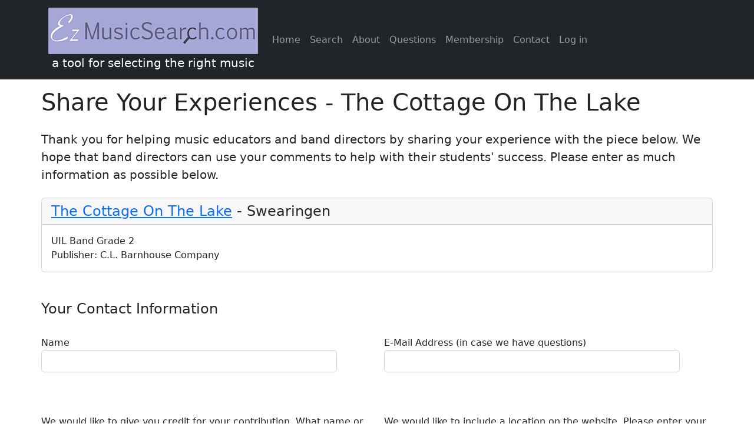

--- FILE ---
content_type: text/html; charset=utf-8
request_url: https://www.ezmusicsearch.com/ShareExperience/Cottage-On-Lake-Swearingen/404
body_size: 6021
content:

<!DOCTYPE html>

<html lang="en">
<head><meta charset="utf-8" /><meta name="description" content="EZ Music Search is a music education resource to help band directors find and select the best concert band music for band contests and festivals, such as Texas UIL." /><meta name="keywords" content="ez, easy, music, search, concert, band music, uil, contests, festivals, assessments, selections, help, guides, reference, resources, locate, find, music, education" /><meta name="author" content="Emily and Elliott Gurwitz" /><meta name="viewport" content="width=device-width, initial-scale=1.0" /><title>
	Share Your Experiences - The Cottage On The Lake - EZ Music Search
</title><script src="/bundles/modernizr?v=inCVuEFe6J4Q07A0AcRsbJic_UE5MwpRMNGcOtk94TE1"></script>
<link href="/Content/css?v=aD0zeWtERH1PQHE8kiBoAc9owR8EuE0xTNwQhpOje-41" rel="stylesheet"/>
<link href="../../favicon.ico" rel="shortcut icon" type="image/x-icon" />
    <script src='https://www.google.com/recaptcha/api.js'></script>
<script>
 setTimeout("window.location.reload(true);",2700000);
</script>
<meta name="robots" content="index,follow" /></head>
<body>
    <form name="aspnetForm" method="post" action="./404" onsubmit="javascript:return WebForm_OnSubmit();" id="ctl01">
<div>
<input type="hidden" name="__EVENTTARGET" id="__EVENTTARGET" value="" />
<input type="hidden" name="__EVENTARGUMENT" id="__EVENTARGUMENT" value="" />
<input type="hidden" name="__VIEWSTATE" id="__VIEWSTATE" value="jP5XGFq7/5Z35VI82UGmT7IKL7UEct/bykYwwMOmCwzT+PLh4FxUqUjyqEIpcMWUctNQKVfCGIIoU9PDNSgnSd9PYuqqSQs5BIJl86XBKMz4ke5Im3lcDymlOV9NB+kU6CXfCnNlpXan+zDX5AwgZEUi4jk0R3w+EF/4khIiPo+D2Aqs7YKkpVIzn2MuoKJVd0JLuxFcWvtru8oIL88IanV6V/MR7AKZsVrAgKosNNByIwi0ituHwdkDscCk+6rHAaBYJq1TT2T1UYkD6pCKaG9yxzeQEqA3mvEHjjU5lkhW+T881VE9/mG8S8h5SdvDxi55fFf7keTRaOEvIP67/OPcKuBz1reqy+JGbqEwTy6b42sitHlRlz5RTogvi7pLGoDPFd6Ud1rrQneJx3Vl+LbfqEuXZdPepIvJGCae4VnbV7l6+FRdTz8mHDkloNxelAYrJ/NNdSKosqKj4K8sIlhpf4uu3RdPjG5V7FwT3Xp5yVMxbr6IZ82sN/LUpgZ4/tXNomIq0+fyQKSNJ9Kik8bwcgyl/ZvLNi1HtfYVzyADgacjPyjc4+Eyu+GI2PHY" />
</div>

<script type="text/javascript">
//<![CDATA[
var theForm = document.forms['ctl01'];
if (!theForm) {
    theForm = document.ctl01;
}
function __doPostBack(eventTarget, eventArgument) {
    if (!theForm.onsubmit || (theForm.onsubmit() != false)) {
        theForm.__EVENTTARGET.value = eventTarget;
        theForm.__EVENTARGUMENT.value = eventArgument;
        theForm.submit();
    }
}
//]]>
</script>



<script src="/bundles/MsAjaxJs?v=D6VN0fHlwFSIWjbVzi6mZyE9Ls-4LNrSSYVGRU46XF81" type="text/javascript"></script>
<script src="../../Scripts/jquery-3.7.0.min.js" type="text/javascript"></script>
<script src="../../Scripts/bootstrap.min.js" type="text/javascript"></script>
<script src="/bundles/WebFormsJs?v=N8tymL9KraMLGAMFuPycfH3pXe6uUlRXdhtYv8A_jUU1" type="text/javascript"></script>
<script type="text/javascript">
//<![CDATA[
function WebForm_OnSubmit() {
if (typeof(ValidatorOnSubmit) == "function" && ValidatorOnSubmit() == false) return false;
return true;
}
//]]>
</script>

<div>

	<input type="hidden" name="__VIEWSTATEGENERATOR" id="__VIEWSTATEGENERATOR" value="3BE1E712" />
	<input type="hidden" name="__EVENTVALIDATION" id="__EVENTVALIDATION" value="YDkLFRkhYAgWFAmI+ddx6VQX2wLApncSexMIhzcGzsYOvddC3YDknj0wpsmajBZaPp0uu9XpJKDfBUJTnG7lmPiQObshvZfio4Ri4n/Qhjy9WnYm2O6qgNwluZfVY0sL5FgNjrtkSigZP3LwdOGobbpmv6PcrdshJeYomC+MdNrLMYSQGG39Ydhr6jv7FCQCHJFR9IcTNO4ZMnDDq4cI08b7Q2AvwEQewTP91/zcaC/AoORfPE+NTq7aNGe6ScWSWNmEZi2VOjHpWnTcfHf57tMeVEjF24O207wTS3sd37PnvEatVn+iFqztgdi757SJgcaaTEIHTUFO+YjCc9+aZEsKfEf+IlOxUTZ97Y7mhozM+Au3Rcgulno/mc85NErSVk3HBy4ta9RqsEEg1crwN5yOZAvnWIiGzZwy77VhQLmzRNcNrxCdLsS16sVyiNWt+5nG7lqKerXRMz+/VXlCdtwgAx7nkJpLk6HbSeT3nLSc/6awdlXCvo/UcTDejXK3pfZqgPhCNaROZax09XDuAh4CnSHDKGUTmzXbe38ZoXK+6vWy87STwtGSxDg/ejWXNs1w9Hrwdrul8gAxMHx2+EFOE+Cbsy4m3Y/OWUm2xhNJqZoHLe1xgUnQzopb8iz8cXS2rySA42j/ZDNsYdjqNTCtO6EYGgxAJ2UsJZPmpajHbMWmrDE3IWrYn8AcbrNyJXMhs06s9Ltzs3R2ODUfgFoGuKGz29FDGW+T7koP7WLhIEVp+rc3BWiUGcMzhpkR" />
</div>
        <script type="text/javascript">
//<![CDATA[
Sys.WebForms.PageRequestManager._initialize('ctl00$ctl10', 'ctl01', [], [], [], 90, 'ctl00');
//]]>
</script>

        <nav class="navbar navbar-expand-lg navbar-toggleable-lg navbar-dark bg-dark">
            <div class="container">
                <a href="../../" class="navbar-brand text-center"><img src="/images/EzMusicSearchWeb3.png" width="356" height="79" alt="EZ Music Search - A tool for selecting the right music"><br /> a tool for selecting the right music</a>
  
                <button type="button" class="navbar-toggler" data-bs-toggle="collapse" data-bs-target=".navbar-collapse" title="Toggle navigation" aria-controls="navbarSupportedContent"
                    aria-expanded="false" aria-label="Toggle navigation">
                    <span class="navbar-toggler-icon"></span>
                </button>
                <div class="collapse navbar-collapse d-lg-inline-flex justify-content-between">
                    <ul class="navbar-nav flex-grow-1 d-print-none">
                        <li class="nav-item"><a href="../../Default" class="nav-link">Home</a></li>
                        <li class="nav-item"><a href="../../Search" class="nav-link">Search</a></li>
                        <li class="nav-item"><a href="../../About" class="nav-link">About</a></li>
                        <li class="nav-item"><a href="../../Questions" class="nav-link">Questions</a></li>
                        <li class="nav-item"><a href="../../Membership" class="nav-link">Membership</a></li>                 <li class="nav-item"><a href="../../Contact" class="nav-link">Contact</a></li>
                   

                                        
                         <a id="ctl18_LinkButton1" class="nav-link" href="javascript:__doPostBack(&#39;ctl00$ctl18$LinkButton1&#39;,&#39;&#39;)">Log in</a>
                                
                                
                           
                        
                </ul></div>
            </div>
        </nav>
        
              
               
        <div class="container body-content">
            
    <main aria-labelledby="title">
        <h1 id="title">Share Your Experiences - The Cottage On The Lake</h1>

   <span id="MainContent_lblOutcome"></span>


<span id="MainContent_Message" class="expandedbold" style="color:Red;"></span>


<div id="MainContent_PaneltoHidePageError">
	
        <p class="lead mt-4 fw-normal"> Thank you for helping music educators and band directors by sharing your experience with the piece below. We hope that band directors can use your comments to help with their students' success. Please enter as much information as possible below.</p>


<div class="card pt-4; mt-4">
  <div class="card-header h4">

      <a id="MainContent_HypMusicTitle" title="Learn more about The Cottage On The Lake" href="../../Detail/Cottage-On-Lake-Swearingen/404">The Cottage On The Lake</a> - <span id="MainContent_lblComposerArrangerName">Swearingen</span>
  </div>
  <div class="card-body">
       <p class="card-text"><span id="MainContent_lblContestWebDescription">UIL Band Grade 2</span><br />
Publisher: <span id="MainContent_lblPublisherName">C.L. Barnhouse Company</span></p>
  </div>
</div>

<h4 class="mt-4 pt-4">Your Contact Information</h4>

   <div class="row">  
           
 <div class="form-group col-sm-6 mt-4">
           <label for="tbContactName">Name</label>
<input name="ctl00$MainContent$tbContactName" type="text" maxlength="30" size="30" id="MainContent_tbContactName" class="form-control" />
						  <span data-val-controltovalidate="MainContent_tbContactName" data-val-display="Dynamic" id="MainContent_NameRequired" data-val="true" data-val-evaluationfunction="RequiredFieldValidatorEvaluateIsValid" data-val-initialvalue="" style="color:Red;display:none;"><br>* Please enter your name!</span>

</div>

 <div class="form-group col-sm-6 mt-4">

<label for="tbFromEmailAddress">E-Mail Address (in case we have questions)</label>
<input name="ctl00$MainContent$tbFromEmailAddress" type="text" maxlength="70" size="30" id="MainContent_tbFromEmailAddress" class="form-control" />

<span data-val-controltovalidate="MainContent_tbFromEmailAddress" data-val-display="Dynamic" id="MainContent_EmailRequired" data-val="true" data-val-evaluationfunction="RequiredFieldValidatorEvaluateIsValid" data-val-initialvalue="" style="color:Red;display:none;"><br>* Please enter your E-mail address!<br /></span>
<span data-val-controltovalidate="MainContent_tbFromEmailAddress" data-val-errormessage="*This is not a valid E-mail address." data-val-display="Dynamic" id="MainContent_RegularExpressionValidator4" data-val="true" data-val-evaluationfunction="RegularExpressionValidatorEvaluateIsValid" data-val-validationexpression="\w+([-+.&#39;]\w+)*@\w+([-.]\w+)*\.\w+([-.]\w+)*" style="color:Red;display:none;">*This is not a valid E-mail address.</span>

</div>
 
  </div>

<div class="row mt-4 pt-4">


<div class="form-group col-sm-6 mt-4">
         <label for="tbNametoDisplay">We would like to give you credit for your contribution. What name or initials would you like displayed on the website?</label>
<input name="ctl00$MainContent$tbNametoDisplay" type="text" maxlength="40" size="30" id="MainContent_tbNametoDisplay" class="form-control" />
     </div>
 
<div class="form-group col-sm-6 mt-4">

 <label for="tbLocationtoDisplay">We would like to include a location on the website. Please enter your city and state, such as "San Antonio, TX".</label>
<input name="ctl00$MainContent$tbLocationtoDisplay" type="text" maxlength="25" size="30" id="MainContent_tbLocationtoDisplay" class="form-control" />
     </div>
      </div>

  
<div class="row mt-4 pt-4">
    <p class="lead">Since you have performed this piece with your students, please take a moment to rate it to help other band directors who may be considering it. For the following, please make a selection from 1-Very Dissatisfied to 5-Very Satisfied.</p>
 <div class="form-group col-sm-3 mt-4">
     <label for="ddPlayable">How playable was this piece by your band?</label><br />
     <select name="ctl00$MainContent$ddPlayable" id="MainContent_ddPlayable" class="form-control">
		<option selected="selected" value="-1">No Opinion</option>
		<option value="1">1</option>
		<option value="2">2</option>
		<option value="3">3</option>
		<option value="4">4</option>
		<option value="5">5</option>

	</select>
  </div>
     <div class="form-group col-sm-1 mt-4">

     </div>
 <div class="form-group col-sm-3 mt-4">
          <label for="ddAppropriate">How appropriate was this piece for the intended grade level?</label><br />
     <select name="ctl00$MainContent$ddAppropriate" id="MainContent_ddAppropriate" class="form-control">
		<option selected="selected" value="-1">No Opinion</option>
		<option value="1">1</option>
		<option value="2">2</option>
		<option value="3">3</option>
		<option value="4">4</option>
		<option value="5">5</option>

	</select>
  </div>
     <div class="form-group col-sm-1 mt-4">

     </div>
 <div class="form-group col-sm-3 mt-4">
               <label for="ddOverall">What was your opinion of this piece overall? </label><br />
     <select name="ctl00$MainContent$ddOverall" id="MainContent_ddOverall" class="form-control">
		<option selected="selected" value="-1">No Opinion</option>
		<option value="1">1</option>
		<option value="2">2</option>
		<option value="3">3</option>
		<option value="4">4</option>
		<option value="5">5</option>

	</select>
  </div>
 <div class="form-group col-sm-1 mt-4">

     </div>

  </div>



<div class="row mt-4">
 <div class="form-group col-sm-12 mt-4">
<label for="tbMsgComments">The following are possible questions to consider for your post:<br /> What were your experiences with <span id="MainContent_lblMusicTitle2">The Cottage On The Lake</span>? Did you find the piece playable and appropriate for the grade level? Did your students have fun learning the piece, and were they able to feel successful in their performance? Would you perform the piece again? Do you have any suggestions or helpful advice for other band directors considering this piece?</label>
 <textarea name="ctl00$MainContent$tbMsgComments" rows="5" cols="70" maxlength="1000" id="MainContent_tbMsgComments" class="form-control" style="width:100%;">
</textarea>
</div>
</div>

<div class="row">

     <div class="form-group col-sm-6 mt-4">
               <label for="ddHowHear">How did you hear about us?</label><br />
     <select name="ctl00$MainContent$ddHowHear" id="MainContent_ddHowHear" class="form-control">
		<option selected="selected" value="-1">No Selection</option>
		<option value="1">Search Engine (Google, Bing, etc.)</option>
		<option value="2">Recommended by a friend or colleague</option>
		<option value="3">Social Media</option>
		<option value="4">Blog or website</option>
		<option value="5">Other</option>

	</select>
  </div>

<div class="form-group col-sm-6">


</div>

    <p class="mt-4 pt-4">Please note that all submissions will be reviewed and possibly edited before being posted. By submitting your experiences with this piece, you acknowledge and agree that you are providing your comments voluntarily to help other music educators without any expectation of compensation. We reserve the right to use, modify and distribute entries.</p>
</div>

<div class="g-recaptcha" style="margin-top: 3em" data-sitekey="6LdyjzspAAAAAHjwcCYuoVJRgus4ozZVyEiTzv7a"></div>


<input type="submit" name="ctl00$MainContent$ctl00" value="Submit Experience" onclick="javascript:WebForm_DoPostBackWithOptions(new WebForm_PostBackOptions(&quot;ctl00$MainContent$ctl00&quot;, &quot;&quot;, true, &quot;&quot;, &quot;&quot;, false, false))" class="btn btn-primary mt-5 mr-4" />  


</div>

    </main>

            <hr />
            <footer>
                <p>&copy; 2026 - EZMusicSearch.com</p>
            </footer>
        </div>
    </form>
</body>
</html>


--- FILE ---
content_type: text/html; charset=utf-8
request_url: https://www.google.com/recaptcha/api2/anchor?ar=1&k=6LdyjzspAAAAAHjwcCYuoVJRgus4ozZVyEiTzv7a&co=aHR0cHM6Ly93d3cuZXptdXNpY3NlYXJjaC5jb206NDQz&hl=en&v=PoyoqOPhxBO7pBk68S4YbpHZ&size=normal&anchor-ms=20000&execute-ms=30000&cb=x0my775a8ihh
body_size: 49485
content:
<!DOCTYPE HTML><html dir="ltr" lang="en"><head><meta http-equiv="Content-Type" content="text/html; charset=UTF-8">
<meta http-equiv="X-UA-Compatible" content="IE=edge">
<title>reCAPTCHA</title>
<style type="text/css">
/* cyrillic-ext */
@font-face {
  font-family: 'Roboto';
  font-style: normal;
  font-weight: 400;
  font-stretch: 100%;
  src: url(//fonts.gstatic.com/s/roboto/v48/KFO7CnqEu92Fr1ME7kSn66aGLdTylUAMa3GUBHMdazTgWw.woff2) format('woff2');
  unicode-range: U+0460-052F, U+1C80-1C8A, U+20B4, U+2DE0-2DFF, U+A640-A69F, U+FE2E-FE2F;
}
/* cyrillic */
@font-face {
  font-family: 'Roboto';
  font-style: normal;
  font-weight: 400;
  font-stretch: 100%;
  src: url(//fonts.gstatic.com/s/roboto/v48/KFO7CnqEu92Fr1ME7kSn66aGLdTylUAMa3iUBHMdazTgWw.woff2) format('woff2');
  unicode-range: U+0301, U+0400-045F, U+0490-0491, U+04B0-04B1, U+2116;
}
/* greek-ext */
@font-face {
  font-family: 'Roboto';
  font-style: normal;
  font-weight: 400;
  font-stretch: 100%;
  src: url(//fonts.gstatic.com/s/roboto/v48/KFO7CnqEu92Fr1ME7kSn66aGLdTylUAMa3CUBHMdazTgWw.woff2) format('woff2');
  unicode-range: U+1F00-1FFF;
}
/* greek */
@font-face {
  font-family: 'Roboto';
  font-style: normal;
  font-weight: 400;
  font-stretch: 100%;
  src: url(//fonts.gstatic.com/s/roboto/v48/KFO7CnqEu92Fr1ME7kSn66aGLdTylUAMa3-UBHMdazTgWw.woff2) format('woff2');
  unicode-range: U+0370-0377, U+037A-037F, U+0384-038A, U+038C, U+038E-03A1, U+03A3-03FF;
}
/* math */
@font-face {
  font-family: 'Roboto';
  font-style: normal;
  font-weight: 400;
  font-stretch: 100%;
  src: url(//fonts.gstatic.com/s/roboto/v48/KFO7CnqEu92Fr1ME7kSn66aGLdTylUAMawCUBHMdazTgWw.woff2) format('woff2');
  unicode-range: U+0302-0303, U+0305, U+0307-0308, U+0310, U+0312, U+0315, U+031A, U+0326-0327, U+032C, U+032F-0330, U+0332-0333, U+0338, U+033A, U+0346, U+034D, U+0391-03A1, U+03A3-03A9, U+03B1-03C9, U+03D1, U+03D5-03D6, U+03F0-03F1, U+03F4-03F5, U+2016-2017, U+2034-2038, U+203C, U+2040, U+2043, U+2047, U+2050, U+2057, U+205F, U+2070-2071, U+2074-208E, U+2090-209C, U+20D0-20DC, U+20E1, U+20E5-20EF, U+2100-2112, U+2114-2115, U+2117-2121, U+2123-214F, U+2190, U+2192, U+2194-21AE, U+21B0-21E5, U+21F1-21F2, U+21F4-2211, U+2213-2214, U+2216-22FF, U+2308-230B, U+2310, U+2319, U+231C-2321, U+2336-237A, U+237C, U+2395, U+239B-23B7, U+23D0, U+23DC-23E1, U+2474-2475, U+25AF, U+25B3, U+25B7, U+25BD, U+25C1, U+25CA, U+25CC, U+25FB, U+266D-266F, U+27C0-27FF, U+2900-2AFF, U+2B0E-2B11, U+2B30-2B4C, U+2BFE, U+3030, U+FF5B, U+FF5D, U+1D400-1D7FF, U+1EE00-1EEFF;
}
/* symbols */
@font-face {
  font-family: 'Roboto';
  font-style: normal;
  font-weight: 400;
  font-stretch: 100%;
  src: url(//fonts.gstatic.com/s/roboto/v48/KFO7CnqEu92Fr1ME7kSn66aGLdTylUAMaxKUBHMdazTgWw.woff2) format('woff2');
  unicode-range: U+0001-000C, U+000E-001F, U+007F-009F, U+20DD-20E0, U+20E2-20E4, U+2150-218F, U+2190, U+2192, U+2194-2199, U+21AF, U+21E6-21F0, U+21F3, U+2218-2219, U+2299, U+22C4-22C6, U+2300-243F, U+2440-244A, U+2460-24FF, U+25A0-27BF, U+2800-28FF, U+2921-2922, U+2981, U+29BF, U+29EB, U+2B00-2BFF, U+4DC0-4DFF, U+FFF9-FFFB, U+10140-1018E, U+10190-1019C, U+101A0, U+101D0-101FD, U+102E0-102FB, U+10E60-10E7E, U+1D2C0-1D2D3, U+1D2E0-1D37F, U+1F000-1F0FF, U+1F100-1F1AD, U+1F1E6-1F1FF, U+1F30D-1F30F, U+1F315, U+1F31C, U+1F31E, U+1F320-1F32C, U+1F336, U+1F378, U+1F37D, U+1F382, U+1F393-1F39F, U+1F3A7-1F3A8, U+1F3AC-1F3AF, U+1F3C2, U+1F3C4-1F3C6, U+1F3CA-1F3CE, U+1F3D4-1F3E0, U+1F3ED, U+1F3F1-1F3F3, U+1F3F5-1F3F7, U+1F408, U+1F415, U+1F41F, U+1F426, U+1F43F, U+1F441-1F442, U+1F444, U+1F446-1F449, U+1F44C-1F44E, U+1F453, U+1F46A, U+1F47D, U+1F4A3, U+1F4B0, U+1F4B3, U+1F4B9, U+1F4BB, U+1F4BF, U+1F4C8-1F4CB, U+1F4D6, U+1F4DA, U+1F4DF, U+1F4E3-1F4E6, U+1F4EA-1F4ED, U+1F4F7, U+1F4F9-1F4FB, U+1F4FD-1F4FE, U+1F503, U+1F507-1F50B, U+1F50D, U+1F512-1F513, U+1F53E-1F54A, U+1F54F-1F5FA, U+1F610, U+1F650-1F67F, U+1F687, U+1F68D, U+1F691, U+1F694, U+1F698, U+1F6AD, U+1F6B2, U+1F6B9-1F6BA, U+1F6BC, U+1F6C6-1F6CF, U+1F6D3-1F6D7, U+1F6E0-1F6EA, U+1F6F0-1F6F3, U+1F6F7-1F6FC, U+1F700-1F7FF, U+1F800-1F80B, U+1F810-1F847, U+1F850-1F859, U+1F860-1F887, U+1F890-1F8AD, U+1F8B0-1F8BB, U+1F8C0-1F8C1, U+1F900-1F90B, U+1F93B, U+1F946, U+1F984, U+1F996, U+1F9E9, U+1FA00-1FA6F, U+1FA70-1FA7C, U+1FA80-1FA89, U+1FA8F-1FAC6, U+1FACE-1FADC, U+1FADF-1FAE9, U+1FAF0-1FAF8, U+1FB00-1FBFF;
}
/* vietnamese */
@font-face {
  font-family: 'Roboto';
  font-style: normal;
  font-weight: 400;
  font-stretch: 100%;
  src: url(//fonts.gstatic.com/s/roboto/v48/KFO7CnqEu92Fr1ME7kSn66aGLdTylUAMa3OUBHMdazTgWw.woff2) format('woff2');
  unicode-range: U+0102-0103, U+0110-0111, U+0128-0129, U+0168-0169, U+01A0-01A1, U+01AF-01B0, U+0300-0301, U+0303-0304, U+0308-0309, U+0323, U+0329, U+1EA0-1EF9, U+20AB;
}
/* latin-ext */
@font-face {
  font-family: 'Roboto';
  font-style: normal;
  font-weight: 400;
  font-stretch: 100%;
  src: url(//fonts.gstatic.com/s/roboto/v48/KFO7CnqEu92Fr1ME7kSn66aGLdTylUAMa3KUBHMdazTgWw.woff2) format('woff2');
  unicode-range: U+0100-02BA, U+02BD-02C5, U+02C7-02CC, U+02CE-02D7, U+02DD-02FF, U+0304, U+0308, U+0329, U+1D00-1DBF, U+1E00-1E9F, U+1EF2-1EFF, U+2020, U+20A0-20AB, U+20AD-20C0, U+2113, U+2C60-2C7F, U+A720-A7FF;
}
/* latin */
@font-face {
  font-family: 'Roboto';
  font-style: normal;
  font-weight: 400;
  font-stretch: 100%;
  src: url(//fonts.gstatic.com/s/roboto/v48/KFO7CnqEu92Fr1ME7kSn66aGLdTylUAMa3yUBHMdazQ.woff2) format('woff2');
  unicode-range: U+0000-00FF, U+0131, U+0152-0153, U+02BB-02BC, U+02C6, U+02DA, U+02DC, U+0304, U+0308, U+0329, U+2000-206F, U+20AC, U+2122, U+2191, U+2193, U+2212, U+2215, U+FEFF, U+FFFD;
}
/* cyrillic-ext */
@font-face {
  font-family: 'Roboto';
  font-style: normal;
  font-weight: 500;
  font-stretch: 100%;
  src: url(//fonts.gstatic.com/s/roboto/v48/KFO7CnqEu92Fr1ME7kSn66aGLdTylUAMa3GUBHMdazTgWw.woff2) format('woff2');
  unicode-range: U+0460-052F, U+1C80-1C8A, U+20B4, U+2DE0-2DFF, U+A640-A69F, U+FE2E-FE2F;
}
/* cyrillic */
@font-face {
  font-family: 'Roboto';
  font-style: normal;
  font-weight: 500;
  font-stretch: 100%;
  src: url(//fonts.gstatic.com/s/roboto/v48/KFO7CnqEu92Fr1ME7kSn66aGLdTylUAMa3iUBHMdazTgWw.woff2) format('woff2');
  unicode-range: U+0301, U+0400-045F, U+0490-0491, U+04B0-04B1, U+2116;
}
/* greek-ext */
@font-face {
  font-family: 'Roboto';
  font-style: normal;
  font-weight: 500;
  font-stretch: 100%;
  src: url(//fonts.gstatic.com/s/roboto/v48/KFO7CnqEu92Fr1ME7kSn66aGLdTylUAMa3CUBHMdazTgWw.woff2) format('woff2');
  unicode-range: U+1F00-1FFF;
}
/* greek */
@font-face {
  font-family: 'Roboto';
  font-style: normal;
  font-weight: 500;
  font-stretch: 100%;
  src: url(//fonts.gstatic.com/s/roboto/v48/KFO7CnqEu92Fr1ME7kSn66aGLdTylUAMa3-UBHMdazTgWw.woff2) format('woff2');
  unicode-range: U+0370-0377, U+037A-037F, U+0384-038A, U+038C, U+038E-03A1, U+03A3-03FF;
}
/* math */
@font-face {
  font-family: 'Roboto';
  font-style: normal;
  font-weight: 500;
  font-stretch: 100%;
  src: url(//fonts.gstatic.com/s/roboto/v48/KFO7CnqEu92Fr1ME7kSn66aGLdTylUAMawCUBHMdazTgWw.woff2) format('woff2');
  unicode-range: U+0302-0303, U+0305, U+0307-0308, U+0310, U+0312, U+0315, U+031A, U+0326-0327, U+032C, U+032F-0330, U+0332-0333, U+0338, U+033A, U+0346, U+034D, U+0391-03A1, U+03A3-03A9, U+03B1-03C9, U+03D1, U+03D5-03D6, U+03F0-03F1, U+03F4-03F5, U+2016-2017, U+2034-2038, U+203C, U+2040, U+2043, U+2047, U+2050, U+2057, U+205F, U+2070-2071, U+2074-208E, U+2090-209C, U+20D0-20DC, U+20E1, U+20E5-20EF, U+2100-2112, U+2114-2115, U+2117-2121, U+2123-214F, U+2190, U+2192, U+2194-21AE, U+21B0-21E5, U+21F1-21F2, U+21F4-2211, U+2213-2214, U+2216-22FF, U+2308-230B, U+2310, U+2319, U+231C-2321, U+2336-237A, U+237C, U+2395, U+239B-23B7, U+23D0, U+23DC-23E1, U+2474-2475, U+25AF, U+25B3, U+25B7, U+25BD, U+25C1, U+25CA, U+25CC, U+25FB, U+266D-266F, U+27C0-27FF, U+2900-2AFF, U+2B0E-2B11, U+2B30-2B4C, U+2BFE, U+3030, U+FF5B, U+FF5D, U+1D400-1D7FF, U+1EE00-1EEFF;
}
/* symbols */
@font-face {
  font-family: 'Roboto';
  font-style: normal;
  font-weight: 500;
  font-stretch: 100%;
  src: url(//fonts.gstatic.com/s/roboto/v48/KFO7CnqEu92Fr1ME7kSn66aGLdTylUAMaxKUBHMdazTgWw.woff2) format('woff2');
  unicode-range: U+0001-000C, U+000E-001F, U+007F-009F, U+20DD-20E0, U+20E2-20E4, U+2150-218F, U+2190, U+2192, U+2194-2199, U+21AF, U+21E6-21F0, U+21F3, U+2218-2219, U+2299, U+22C4-22C6, U+2300-243F, U+2440-244A, U+2460-24FF, U+25A0-27BF, U+2800-28FF, U+2921-2922, U+2981, U+29BF, U+29EB, U+2B00-2BFF, U+4DC0-4DFF, U+FFF9-FFFB, U+10140-1018E, U+10190-1019C, U+101A0, U+101D0-101FD, U+102E0-102FB, U+10E60-10E7E, U+1D2C0-1D2D3, U+1D2E0-1D37F, U+1F000-1F0FF, U+1F100-1F1AD, U+1F1E6-1F1FF, U+1F30D-1F30F, U+1F315, U+1F31C, U+1F31E, U+1F320-1F32C, U+1F336, U+1F378, U+1F37D, U+1F382, U+1F393-1F39F, U+1F3A7-1F3A8, U+1F3AC-1F3AF, U+1F3C2, U+1F3C4-1F3C6, U+1F3CA-1F3CE, U+1F3D4-1F3E0, U+1F3ED, U+1F3F1-1F3F3, U+1F3F5-1F3F7, U+1F408, U+1F415, U+1F41F, U+1F426, U+1F43F, U+1F441-1F442, U+1F444, U+1F446-1F449, U+1F44C-1F44E, U+1F453, U+1F46A, U+1F47D, U+1F4A3, U+1F4B0, U+1F4B3, U+1F4B9, U+1F4BB, U+1F4BF, U+1F4C8-1F4CB, U+1F4D6, U+1F4DA, U+1F4DF, U+1F4E3-1F4E6, U+1F4EA-1F4ED, U+1F4F7, U+1F4F9-1F4FB, U+1F4FD-1F4FE, U+1F503, U+1F507-1F50B, U+1F50D, U+1F512-1F513, U+1F53E-1F54A, U+1F54F-1F5FA, U+1F610, U+1F650-1F67F, U+1F687, U+1F68D, U+1F691, U+1F694, U+1F698, U+1F6AD, U+1F6B2, U+1F6B9-1F6BA, U+1F6BC, U+1F6C6-1F6CF, U+1F6D3-1F6D7, U+1F6E0-1F6EA, U+1F6F0-1F6F3, U+1F6F7-1F6FC, U+1F700-1F7FF, U+1F800-1F80B, U+1F810-1F847, U+1F850-1F859, U+1F860-1F887, U+1F890-1F8AD, U+1F8B0-1F8BB, U+1F8C0-1F8C1, U+1F900-1F90B, U+1F93B, U+1F946, U+1F984, U+1F996, U+1F9E9, U+1FA00-1FA6F, U+1FA70-1FA7C, U+1FA80-1FA89, U+1FA8F-1FAC6, U+1FACE-1FADC, U+1FADF-1FAE9, U+1FAF0-1FAF8, U+1FB00-1FBFF;
}
/* vietnamese */
@font-face {
  font-family: 'Roboto';
  font-style: normal;
  font-weight: 500;
  font-stretch: 100%;
  src: url(//fonts.gstatic.com/s/roboto/v48/KFO7CnqEu92Fr1ME7kSn66aGLdTylUAMa3OUBHMdazTgWw.woff2) format('woff2');
  unicode-range: U+0102-0103, U+0110-0111, U+0128-0129, U+0168-0169, U+01A0-01A1, U+01AF-01B0, U+0300-0301, U+0303-0304, U+0308-0309, U+0323, U+0329, U+1EA0-1EF9, U+20AB;
}
/* latin-ext */
@font-face {
  font-family: 'Roboto';
  font-style: normal;
  font-weight: 500;
  font-stretch: 100%;
  src: url(//fonts.gstatic.com/s/roboto/v48/KFO7CnqEu92Fr1ME7kSn66aGLdTylUAMa3KUBHMdazTgWw.woff2) format('woff2');
  unicode-range: U+0100-02BA, U+02BD-02C5, U+02C7-02CC, U+02CE-02D7, U+02DD-02FF, U+0304, U+0308, U+0329, U+1D00-1DBF, U+1E00-1E9F, U+1EF2-1EFF, U+2020, U+20A0-20AB, U+20AD-20C0, U+2113, U+2C60-2C7F, U+A720-A7FF;
}
/* latin */
@font-face {
  font-family: 'Roboto';
  font-style: normal;
  font-weight: 500;
  font-stretch: 100%;
  src: url(//fonts.gstatic.com/s/roboto/v48/KFO7CnqEu92Fr1ME7kSn66aGLdTylUAMa3yUBHMdazQ.woff2) format('woff2');
  unicode-range: U+0000-00FF, U+0131, U+0152-0153, U+02BB-02BC, U+02C6, U+02DA, U+02DC, U+0304, U+0308, U+0329, U+2000-206F, U+20AC, U+2122, U+2191, U+2193, U+2212, U+2215, U+FEFF, U+FFFD;
}
/* cyrillic-ext */
@font-face {
  font-family: 'Roboto';
  font-style: normal;
  font-weight: 900;
  font-stretch: 100%;
  src: url(//fonts.gstatic.com/s/roboto/v48/KFO7CnqEu92Fr1ME7kSn66aGLdTylUAMa3GUBHMdazTgWw.woff2) format('woff2');
  unicode-range: U+0460-052F, U+1C80-1C8A, U+20B4, U+2DE0-2DFF, U+A640-A69F, U+FE2E-FE2F;
}
/* cyrillic */
@font-face {
  font-family: 'Roboto';
  font-style: normal;
  font-weight: 900;
  font-stretch: 100%;
  src: url(//fonts.gstatic.com/s/roboto/v48/KFO7CnqEu92Fr1ME7kSn66aGLdTylUAMa3iUBHMdazTgWw.woff2) format('woff2');
  unicode-range: U+0301, U+0400-045F, U+0490-0491, U+04B0-04B1, U+2116;
}
/* greek-ext */
@font-face {
  font-family: 'Roboto';
  font-style: normal;
  font-weight: 900;
  font-stretch: 100%;
  src: url(//fonts.gstatic.com/s/roboto/v48/KFO7CnqEu92Fr1ME7kSn66aGLdTylUAMa3CUBHMdazTgWw.woff2) format('woff2');
  unicode-range: U+1F00-1FFF;
}
/* greek */
@font-face {
  font-family: 'Roboto';
  font-style: normal;
  font-weight: 900;
  font-stretch: 100%;
  src: url(//fonts.gstatic.com/s/roboto/v48/KFO7CnqEu92Fr1ME7kSn66aGLdTylUAMa3-UBHMdazTgWw.woff2) format('woff2');
  unicode-range: U+0370-0377, U+037A-037F, U+0384-038A, U+038C, U+038E-03A1, U+03A3-03FF;
}
/* math */
@font-face {
  font-family: 'Roboto';
  font-style: normal;
  font-weight: 900;
  font-stretch: 100%;
  src: url(//fonts.gstatic.com/s/roboto/v48/KFO7CnqEu92Fr1ME7kSn66aGLdTylUAMawCUBHMdazTgWw.woff2) format('woff2');
  unicode-range: U+0302-0303, U+0305, U+0307-0308, U+0310, U+0312, U+0315, U+031A, U+0326-0327, U+032C, U+032F-0330, U+0332-0333, U+0338, U+033A, U+0346, U+034D, U+0391-03A1, U+03A3-03A9, U+03B1-03C9, U+03D1, U+03D5-03D6, U+03F0-03F1, U+03F4-03F5, U+2016-2017, U+2034-2038, U+203C, U+2040, U+2043, U+2047, U+2050, U+2057, U+205F, U+2070-2071, U+2074-208E, U+2090-209C, U+20D0-20DC, U+20E1, U+20E5-20EF, U+2100-2112, U+2114-2115, U+2117-2121, U+2123-214F, U+2190, U+2192, U+2194-21AE, U+21B0-21E5, U+21F1-21F2, U+21F4-2211, U+2213-2214, U+2216-22FF, U+2308-230B, U+2310, U+2319, U+231C-2321, U+2336-237A, U+237C, U+2395, U+239B-23B7, U+23D0, U+23DC-23E1, U+2474-2475, U+25AF, U+25B3, U+25B7, U+25BD, U+25C1, U+25CA, U+25CC, U+25FB, U+266D-266F, U+27C0-27FF, U+2900-2AFF, U+2B0E-2B11, U+2B30-2B4C, U+2BFE, U+3030, U+FF5B, U+FF5D, U+1D400-1D7FF, U+1EE00-1EEFF;
}
/* symbols */
@font-face {
  font-family: 'Roboto';
  font-style: normal;
  font-weight: 900;
  font-stretch: 100%;
  src: url(//fonts.gstatic.com/s/roboto/v48/KFO7CnqEu92Fr1ME7kSn66aGLdTylUAMaxKUBHMdazTgWw.woff2) format('woff2');
  unicode-range: U+0001-000C, U+000E-001F, U+007F-009F, U+20DD-20E0, U+20E2-20E4, U+2150-218F, U+2190, U+2192, U+2194-2199, U+21AF, U+21E6-21F0, U+21F3, U+2218-2219, U+2299, U+22C4-22C6, U+2300-243F, U+2440-244A, U+2460-24FF, U+25A0-27BF, U+2800-28FF, U+2921-2922, U+2981, U+29BF, U+29EB, U+2B00-2BFF, U+4DC0-4DFF, U+FFF9-FFFB, U+10140-1018E, U+10190-1019C, U+101A0, U+101D0-101FD, U+102E0-102FB, U+10E60-10E7E, U+1D2C0-1D2D3, U+1D2E0-1D37F, U+1F000-1F0FF, U+1F100-1F1AD, U+1F1E6-1F1FF, U+1F30D-1F30F, U+1F315, U+1F31C, U+1F31E, U+1F320-1F32C, U+1F336, U+1F378, U+1F37D, U+1F382, U+1F393-1F39F, U+1F3A7-1F3A8, U+1F3AC-1F3AF, U+1F3C2, U+1F3C4-1F3C6, U+1F3CA-1F3CE, U+1F3D4-1F3E0, U+1F3ED, U+1F3F1-1F3F3, U+1F3F5-1F3F7, U+1F408, U+1F415, U+1F41F, U+1F426, U+1F43F, U+1F441-1F442, U+1F444, U+1F446-1F449, U+1F44C-1F44E, U+1F453, U+1F46A, U+1F47D, U+1F4A3, U+1F4B0, U+1F4B3, U+1F4B9, U+1F4BB, U+1F4BF, U+1F4C8-1F4CB, U+1F4D6, U+1F4DA, U+1F4DF, U+1F4E3-1F4E6, U+1F4EA-1F4ED, U+1F4F7, U+1F4F9-1F4FB, U+1F4FD-1F4FE, U+1F503, U+1F507-1F50B, U+1F50D, U+1F512-1F513, U+1F53E-1F54A, U+1F54F-1F5FA, U+1F610, U+1F650-1F67F, U+1F687, U+1F68D, U+1F691, U+1F694, U+1F698, U+1F6AD, U+1F6B2, U+1F6B9-1F6BA, U+1F6BC, U+1F6C6-1F6CF, U+1F6D3-1F6D7, U+1F6E0-1F6EA, U+1F6F0-1F6F3, U+1F6F7-1F6FC, U+1F700-1F7FF, U+1F800-1F80B, U+1F810-1F847, U+1F850-1F859, U+1F860-1F887, U+1F890-1F8AD, U+1F8B0-1F8BB, U+1F8C0-1F8C1, U+1F900-1F90B, U+1F93B, U+1F946, U+1F984, U+1F996, U+1F9E9, U+1FA00-1FA6F, U+1FA70-1FA7C, U+1FA80-1FA89, U+1FA8F-1FAC6, U+1FACE-1FADC, U+1FADF-1FAE9, U+1FAF0-1FAF8, U+1FB00-1FBFF;
}
/* vietnamese */
@font-face {
  font-family: 'Roboto';
  font-style: normal;
  font-weight: 900;
  font-stretch: 100%;
  src: url(//fonts.gstatic.com/s/roboto/v48/KFO7CnqEu92Fr1ME7kSn66aGLdTylUAMa3OUBHMdazTgWw.woff2) format('woff2');
  unicode-range: U+0102-0103, U+0110-0111, U+0128-0129, U+0168-0169, U+01A0-01A1, U+01AF-01B0, U+0300-0301, U+0303-0304, U+0308-0309, U+0323, U+0329, U+1EA0-1EF9, U+20AB;
}
/* latin-ext */
@font-face {
  font-family: 'Roboto';
  font-style: normal;
  font-weight: 900;
  font-stretch: 100%;
  src: url(//fonts.gstatic.com/s/roboto/v48/KFO7CnqEu92Fr1ME7kSn66aGLdTylUAMa3KUBHMdazTgWw.woff2) format('woff2');
  unicode-range: U+0100-02BA, U+02BD-02C5, U+02C7-02CC, U+02CE-02D7, U+02DD-02FF, U+0304, U+0308, U+0329, U+1D00-1DBF, U+1E00-1E9F, U+1EF2-1EFF, U+2020, U+20A0-20AB, U+20AD-20C0, U+2113, U+2C60-2C7F, U+A720-A7FF;
}
/* latin */
@font-face {
  font-family: 'Roboto';
  font-style: normal;
  font-weight: 900;
  font-stretch: 100%;
  src: url(//fonts.gstatic.com/s/roboto/v48/KFO7CnqEu92Fr1ME7kSn66aGLdTylUAMa3yUBHMdazQ.woff2) format('woff2');
  unicode-range: U+0000-00FF, U+0131, U+0152-0153, U+02BB-02BC, U+02C6, U+02DA, U+02DC, U+0304, U+0308, U+0329, U+2000-206F, U+20AC, U+2122, U+2191, U+2193, U+2212, U+2215, U+FEFF, U+FFFD;
}

</style>
<link rel="stylesheet" type="text/css" href="https://www.gstatic.com/recaptcha/releases/PoyoqOPhxBO7pBk68S4YbpHZ/styles__ltr.css">
<script nonce="A0R7HpQtEFAUi3h8bchc2w" type="text/javascript">window['__recaptcha_api'] = 'https://www.google.com/recaptcha/api2/';</script>
<script type="text/javascript" src="https://www.gstatic.com/recaptcha/releases/PoyoqOPhxBO7pBk68S4YbpHZ/recaptcha__en.js" nonce="A0R7HpQtEFAUi3h8bchc2w">
      
    </script></head>
<body><div id="rc-anchor-alert" class="rc-anchor-alert"></div>
<input type="hidden" id="recaptcha-token" value="[base64]">
<script type="text/javascript" nonce="A0R7HpQtEFAUi3h8bchc2w">
      recaptcha.anchor.Main.init("[\x22ainput\x22,[\x22bgdata\x22,\x22\x22,\[base64]/[base64]/[base64]/bmV3IHJbeF0oY1swXSk6RT09Mj9uZXcgclt4XShjWzBdLGNbMV0pOkU9PTM/bmV3IHJbeF0oY1swXSxjWzFdLGNbMl0pOkU9PTQ/[base64]/[base64]/[base64]/[base64]/[base64]/[base64]/[base64]/[base64]\x22,\[base64]\x22,\x22w44tw4/CmcK1wrcew5/DqMOrw4nDllVsdjNHSixFOTDDh8Odw5LCmcOsZAtgEBfCsMKiOmRYw4pJSkJ8w6QpbTFIIMK9w6HCsgEIdsO2ZsOXR8Kmw55jw4fDvRt1w7/DtsO2UsKYBcK1GcOLwowCdC7Cg2nCosK5RMObAS/DhUENAD11wqoEw7TDmMKxw7VjVcOywpxjw5PCoCJVwofDnjrDp8OdOwNbwqlyH15Hw4HCp3vDncKLDcKPXBQ5ZMOfwoDCtxrCjcK3YMKVwqTCmnjDvlgqPMKyLEjCmcKwwokrwobDvGHDsGtkw7d1WjTDhMK9EMOjw5fDvhFKTCNoW8K0XsK0Mh/CisO7A8KFw6l7R8KJwrZResKBwo01REfDgcOSw4vCo8Oqw6o+XQ1KwpnDiGkOSXLChSM6wpt+wr7DvHpfwq0wERRaw6c0wrTDi8Kgw5PDuwR2wp4ELcKQw7UHMsKywrDCgsKGecKsw50/SFczw77DpsOnUhDDn8Kiw6VWw7nDklYGwrFFZcKJwrLCtcKuN8KGFBTCnxVvdGrCksKrAGTDmUTDssKOwr/[base64]/wq/[base64]/CqMKWX2fDvTfDhXnCgHQdw45sYi/Cm8OWfcKdw5rCj8K7w4XCg3IhNMKmYi/[base64]/[base64]/CsyQNXsKedMKfw4kPCRnDqcO9wo4/O8KrWsKxLE3DtsKLw4ReOnYQeT3CjgjDp8KpFgbCvltmw6fClBTDuj3DsMKfImLDvW7ChsOkUnc3w74/w5M/P8ONZVdIw7nCiHnCmsKcBlDCmXHDojZcwpXDskXCicK5wqfCgz1LRsKjCsKvwqp3F8KrwqIlDsKZwonCu153ahVgI1/Dq099wpo5OkU6f0Qhw7EFw6jDoUBTNsOZdRbDiX/CnVHDsMKVaMKxw7h9Zj8EwrwkWlQeEsOyTl4owp/DqzJBwpVtRcKrMS8iIcO+w7jDqsOuwrrDgMKXSsOGwpEabcKGw5HCqcOTwrbChGUEWB/CsmYhwpnCo07DqDZ3wqEuKsK8wonDkMOYw5LCiMOSCnrDtgM5w4PCt8OBdsObw6cdwqnCnBzCk3zDsHvCowJdWMOcWSbDlC1uw43Cnn44wqs8w4srbx/Dn8O2CsKGUsKDCMOUbMKTTMOhXSxLLcKDVsO1FUVNw4bDmgzCiWzCozXCkVLDsX5nw6QIE8OTUlEuwpHDhQZkEADCjkIywqTDulbDk8KNw4zCjmorw6PCiy4bwqfCocOGwr/DhMKDHFDCtMKpHi0DwqoKwqFrwrXDo3rCnhnDgUdyUcKNw4YtWMKpwpACeHTDpMOgECp2DsKGw7rDmS/[base64]/CosKbM8OCXW7CqcO5w5nDssKUw4fDnHpcw5d2ehR7w7hneWEPN3HDocOqI07CjkfCqVjDpsO9KnHChMK+Oj7CsmHCoVR8GsOhwoTCmVfCqn4REWTDrk/DiMKuwpYRP2IjR8OkWMKDwq/CucOSJAzCmTfDmMOoL8O/wpPDksKAU2TDjGXDvC9tw6bCicOWA8OWUw18YUrCpMK7HMOyc8KGJVvChMK7CMKPaR/Dtx3DqcOBWsKYwoRowqvCu8OZw67DoDA0OVHDkUgow7fCmsKQdMKfwqTDkAnCt8KmwpbDj8KBCW7CkMKYfWFgwosRKCHCtsOrw53CtsOdP1BXw5oJw6/[base64]/Dlm/Ci8K1w7nCoibDicK7RcOyw6klV3TCo8KFTz5swpdiw5TDhsKAw6/DosOQS8KhwppBTBfDqMOVZ8KsQsO0VsO/w7nDhiTCi8KHw7DCpFl9aWwFw7NXaAjCj8KgBFJwB11Iw6odw5LClcO6Ch3CvsOsHkbDncOHw7XCqXDChsKddMKNXMKMwol2w5cOworDi3jCulPDtcOVw5xPQDJ/A8Kvw5/DmFDDpcKEOh/Dh3wIwqDCtsOhwqI+w6DDtcOLw77Djk/[base64]/Cj0XDmcOuw4jDiykPMcORPl3CsErCiRHCkFfCvR/Ds8KFwqvDhgg9w5dLDcOCwrfCq0/CicOZLcOjw6zDogQEaVXCk8OUwrTDmm4JPkvDl8KUecK6w5NFwofDpMKNcGrCi2zDkBvCvcK+wpLDgkZ1csOLNMO0O8K8w5Nfw4PCmE3CvsOLw5B5A8KJPsKrVcK/ZMK7w7pkw6lNwoVVD8K/[base64]/DmXzCuMK9JMKTwoZ5wrbCh8Omw7gKwq/[base64]/[base64]/[base64]/OwoVH0TCgcOwJcOCwooPBMK1FU3CvMORHMKiIzDDqVbCuMOyw5TCnEjCpsKzDMOgw53CkiMbJxHCqyl2wq/[base64]/CmgjDtMOgKChMwr1Xw6E9wpLDmMObeihTwr4nwoNWXMK5d8OTfcOFcWAyUMKddxfDpcOLe8KAdRhTwrPDmMOow4jDn8KBNF0uw6ADKCPDpm7Dp8O1LsOpwqXDgx3CgsOQw7dpwqIMwoh0wpJww4LCtDBCw4URST5DwpbDs8K7w7bCu8KhwofDgsK4w5s/aWUiQ8Ktw50TcmtoHX55B13DmsKCwrIDBsKfwp0rLcK0ZEzCjzzDqcKvw7/DmwQHw6/CkSRwNsKRw5/[base64]/CnAvCrUfChMOaOSzDqDrCnsOWDWF4w6s5w4DDvMOIwplfHCHCjMO/GFVaEEI+J8OuwoxTwrhMLCt8w4t4wpjCiMOhwobDicOQwp9tcsKJw6hcw6/CosO8w5lmYcOTYC7DisOqwplcbsK9w6/ChcKeXcOEw79Qw5Rdw6piworCncOcwrgew6fDl3nDgB19w4vDmULCsEpmVm/DpHzDi8ORw6bCjnbCgcKdw5DCpUTDrcOKdcOTw4rCjcOuZSRjwoDDpcO7c0jDnSIsw7TDui4FwqAUMnjDtBpBw5YeCiLCoBfDpTDClFxtNFwTG8K7w4hdAsKDCCLDvcODwrLDr8OpcMOLZsKbw6bDoiXDmcOiMWsbw4PDoh/DgMKzMMOTA8OUw47DrsKHM8K+wrfChMOvTcKUw7rDocK2wpDDoMOQcwsDw4/[base64]/DiTjCtsOpw73DpyfCn3HCtcOuwqZ+w5dbwqBiwqnCmMKDwoHCgxBjwqhDbnvDqMK7wqBUBnUhVDg6cF7Cp8OXcX5DHgBMP8OsdMO9UMOpXUjDscOTFy3DoMK3CcKlw77DuwMsJwc5wrUPS8OXwrfCkRVKVcK4UAzDhMOVwoV5w7c9DMO/[base64]/[base64]/[base64]/CsRfDisOiIcKhwo5PwrnChsOCwo3DsMKue8O5w4fCgnAVcsOVwpvCgcO4ak7DumUMMcOlF2RMw7TDrMKUAEXDikk5SMOcwqBxUkhufw3DiMKcw6hbX8OgLmXDqSDDpsKVw5hCwos2woHDoVHCt2M/wqDCksKdwopOSMKmT8O0AwbCoMKEGHoTwqNuDAwhUGzChMKkwqcJZFZ8P8KuwqzCgnHDpcKCw4tTw7xqwovDiMKEJ20VScK3IErCgCrDgMO2w5RZOFXCtMKCVU3CvcKzwrBKwrsuwrZ8CC7DqMOraMOOUcOncC1AwrzCsUd/IBvCh1pnKMK9BTl0wo/CicKIH2rDi8K/OsKEw4HDqMOGKsO7woQ+wpDDrMOkBsOkw6/Cv8OOacKUJwHCsDzCmho4C8K+w7zDocOKw5tTw5JAGcKcw4s7KTTDnBtxNMOQI8KYcwlWw4Y1WsOwcsKNwo/Cn8Kywq92LB/Cv8Oywq7CoBHDvxXDlcOzCcKkwoDDr2HCj03DmWjCvlINwq4bYMO5w6XCsMOWwp44wo/DnMOkbTRew41fUMOnd0dzwqcuwrrDs0ZTL0zCo2jDmcKZw6RZIsKvwoQLwqFfw6TDmsOeJCp3w6jDqXAqKsO3Y8KhMMOqwrPCrnw/TcKOwovCmcOpF295w5vDt8Oewrt3Y8ONw5bChjsZM3zDqwnCsMOMw7c1w67DvMK1wq7DkTrDtljDqg7Du8KawrJlw58xf8ORwpIZUj8uLcKcHGIwesKMwrJbw7/CjwzDjFfDt3PDiMKwwr7CrnvDgsKfwqTDlEXDvMOww4bCnCw7w5Atw556w4lIXXgTP8OWw6wywqLDisOuwq3DsMOwYSzClsKqZw4TYsK0ecOqccK6w4QEKcKIwpAMIjnDvsKMworCuW1cwqbDlwLDpC7CiBgZe2xAworCnE3Ch8Kif8OBwo1HIMO5N8O1wr/CgkpLZEEdJMKdw5grwrlfwrB1wobDtDjCu8Ohw6YMwo3CvFoaw4Q/Y8OGJhrCh8Kzw53DohbDlcKiwoDClw96wqZJw5QIwrZbw6EaMsO0AF/Crk7CtMKXJnfClcKbwp/CjMOOFAF+w7DDuAhsSnTDn33DngsWwptRw5XDkcO4JWodw4ExOMKrJxTDtilgecKmwqTDrCrCqcKKwqoFXSzDsl1sO3fCmnQFw6rCvkFPw5LCjcKLQ2PClcOxw5vDuD53ElU3w55POmXCkTMnwoTDkcK2wrnDgA/DtsO6bW3Di0/Cm0gySgc+w7QTQMO6N8Ktw4LDgSnDsXDDlXlSd30WwpcLL8KLwp9Gw5kme1NvKcOyaFrCocOhGUIgwqnDvWPComPDnCvCkWZURUQtwqpPw5/DqlXCiF7DiMOAwpMXw47CiU8NSSgVwonCjV1VPxpKQyLCtMObwo4zwpADwpoWdsOSf8KZw4wCw5cxT17CqMOww6BUw67Dhg4ywp18ccK1w4LCgMKqZ8KiaX7DoMKVw4nDtidkWHMwwpMrOsKREcOHVB/[base64]/[base64]/Ds8ORw5xGwpHCtWPDosKbwp7DqmEzw5LDo8KjwpM3w61jN8O1wpUkP8OIYFkdwrXCnsKjw65BwqVBwrzCvsOeWMO5SMK1R8KdXMK1w6EeDAjDs0DDp8ONwrwFTcO0TMKYJDTDv8K/wqsuw53CswHDvWDCgMKKw4Nfw4sLQMKhwpXDkMOEX8KhR8OfwpfDuWstw7lNbT9Lwok0woYuwrIyRjkfwrfCnBpMeMKXw5odw6vDl0HCkzpuaVPDpF7CrMO5wpVdwqnCkDHDn8Ogwp/[base64]/CgcKrcMKXw4Edw5wLUsO1JMO4PsKEw7wqcMOKXizCkl8iXXIHwovDuHghwobDp8O6Q8KwcMOvwoHDpMO4KV3CjcOjHlcEw57CvsOCd8KaBV/DiMKNeQPCj8KYw4ZNw5B1w6/Dr8KXXnVdL8OhPHHCnXRjKcKYFDbCj8KlwqFERxXChGPClnvCvBnCsDNzw5ZKw5fDsFjCmRccW8OOTn0Bw6/Cq8KhKQjCmCrDvcKIw7AcwoAnw7QHYFbCmTrDksKmw4t5wr8Oa3Q6w6whOsKla8OTYMK5wqpfwofDiw0CwovCjMKVHw7ChsKjw7pywqbDisK1FMOTY1jCvz/DoT7CuTrCjhXDpVZqwqtRwo/DlcO7w6cswo0GMcOaIylYw7HCjcOAw77Dsk5Tw5xPw6TDt8K/[base64]/ZhHCh8OURcOROUbCjcKcw6V3eQc7AMO6wpobS1gAwr8IGcKwwoFdKlzCvVHCn8K0w6hpZ8KuHMOOwqzCqsKtwoUXM8KcEcONecKdw580VMOSESUnS8K9KjrClMK6w4UGTsO8OCDDtcK3wqrDlcKXwoNadG5CKRldw5zConwhwqkpZGfDmRPDhMKXb8O/w5fDuSRCY1jChiPDilrDtsO/F8KzwqfDlzDCsTbDk8OYdEIYZ8OHHsKVQVccKzF/wqnCiGljw4jCmsKfwrBSw5bCqsKKw7kxMAhBbcOYwq7DtxM2MMOHaQo/GioQw70mAsKvw7HDhA5SZBgpHMK9wrpVw5o4wpPCssO4w5IlQMO8QMOdKy/[base64]/DlsOgw4RCw6VKw7UdwqFTDQ9AUXrDs8Kmw60kZHfCj8OmecKOwr3DrcOQSsOlHTrDk17DqS4owrfDhcKJLAHCssOyXMKCwp4Ew6bDmCE2wo8JMEUPw7nDr2HCjsOHDcO2w6/DmMOTwrfClgTDm8K8W8OzwoIbwoDDpsKpw5TCscKCY8O/[base64]/w6HCm8OKZsOyw6dsH8OtNMKgWSF1wq/CnsKeCsKlKMKPScO/fMO6WMKZIn8fOcKJwoQDw5fCgcOFw5BrEEDCs8OYwp3DsygOFgspwpfCnGoLw5LDtHTDg8KzwqYeJTzCusK8eDnDp8OZWVTCoBPDigZlLsKjw7XDhcO2woBLB8KMY8KTwqtjw7zCrG13f8OvasK+FQEZwqbDsXB3w5YtIsK7AcODP2DDp388EsOLwqnCgh/CjcOwbsOlT0oxAlw1w5t6MUDDhjoxw5TDq2zCnRN4DCnChizDpcOBw4oRw6rDqMKeAcOSQj5qf8Opw6oAK0TDicKRAcKQwpLCgl9jCcOqw4ppbcKdw7M1TgFWw6p3wrjDklteCMOqw6PDu8OoJsKxw61Ywq1CwppTw7NXEiUQwqnCqsOyVSzCsy8KS8O4NcO/KMKVw7MBDATDtcOHw4HCrMKKwqLCoh7CnB3DhA3DmGLCvT7CqcKIwpfDo0LCqGdhTcK6wq3CmybCjxrDsxk4wrNJwpHDnMK8w7fDgQB2WcOAw7jDu8KdWcOKw5rDucKsw5fDhDpTw7gWwplpw5YBwo/CpDMzw6FtMwPDgsOqEG7DnxvDl8OGPsOtw4VBw7QuOMOpworDu8OKC1DCvTk0FhjDggMAwoM9w5/Cg3sgH03CjEY+MMO6ZkpUw7ReOAt2wpjDrMKiG0V6woBzw50RwrkKZ8K0ZcO7w7zCu8KvwpjChMORw5lpwq7CjgJEwqfDny/Cl8KwKxnCoHTDtsOXDsOqOgk3w7oPw4Z3H3bCqyp5woMOw4kuAWskW8OPJcOwYcKzEsONw6JMw7DCscK7FGbClTsfwoApN8O8w4XDsHs4TX/[base64]/DmcKHGcK9wr/[base64]/Z8OEw7Zxw4VMwpRFe8OGG8KtwqBFVWxxw7JAwp7CtMOpO8O8b0HCmcOKw5p1w6DDsMKERcO1w43DucOywrwqw7bCp8OZJ0rDtkITwq/DlcOpQHNtX8OtKXTCoMKvwoh+w4vDksOlwrYwwoXDuH1ww65ywpwdwoQWShDCmmXCvUrDjlXChcO2UVfCvF9EPcKfVj/DncOBw6AmXwdlOyp7BsORwqPCq8KjESvDjD4+SXsYcyHCqi9tBTFlQxBWZ8KJMGPDhsOpKcO6wojDksKgdGYjSBjCicOIYcK/w4XDg2vDh2nDl8O7wovCmwd2DMKKwrfClHrCiWnCp8Kow4bDhcOFaUJ7I1XCr3A9SxV0BsOkwrbCi1ZKVEl4ayrCo8KLVsOfR8OWFsKECcO3wrtqbBHDh8OOU1/Ds8K7w6UJDcOpw6JawpHCvEtqwrPCu0sXEsOAccOIOMOoWlzDoyTDnXhGw6vDvEzCoxt8RkDCr8KiasOJYWHCv1RiM8OGwohKClrCqygRw7x0w4zCu8O3wrtZS0PCsT/Cq3sCwoPDhm49wpnDmQxawq3Coxw7w5fCgz9YwqcKw5c3wrQVw4kowrI+L8OkwovDoFHCp8OKFsKiWMKywoHCpxZ9Zw8sUsKdw5PCiMO3AsKUwqBDwq4RNyBcwoHCu3QZw7/Cnyhfw6zCl290w5xkw7zDmCMbwrs/[base64]/CsXfCg8Khw7fDmMORYMOAw6o8wrHCpcK9Cmk+UR4dC8KvwoXCjGzChHTChD0owp8uw7XCg8OuV8OIDh/DjEYdTMOnwpPCiX94XX8SworCl0lEw5lAVGTDvwTCiGQFJcK3wpHDrMK0w7gdHEDCusOhw5nCl8KxKsKIN8K8bcKFwpDDlx7DqWfDpMORLMKTKVnCsC03F8OXwrIYHcO9wq4rLMKXw41NwpoOT8ODw7XDlcOeCzESwqfDg8KxW2rDqn3CocKTB2DCgG9qK0ouw7/CiwPCgzzDqw1Qew7CpW3CgR1kOwItwrLCt8ORcH/[base64]/dsOmWFPCg8OgLADCj8KIdcOlb1l/XGZew5UnUmpcV8K9a8Krw57ChMKTw5wtacK6VcKzEy1AIsKLw5HDtHvDll/CqFTCj3poA8OUeMOMw5hkw50/w610NTjCvcO/J1HDsMK1SsKiw6Vhw7pnC8Kkwo/CssO2wqbCiA7DqcKuw5LCo8OyXGfCrzIVccOWwpvDqMKQwp8xJyc3ZTrCnyFswq/CgkQtw73CnsOrw5rCksOewqvCn2fDmMO+w5rDgnzCuA/DkcKBHywNwqFkfzDCp8Omw6jCjWnDnB/[base64]/DkkQjw7DDg8KUEkQTYsO3JcOxDgR3w7vCp05dcRRJPcKowrXDrjYCwrd1w5BiH1bDpnLCqcKFGsKiwp3DkcO7wrjDnsOYMhzDqcK8XQvDnsO3wqFMw5fDm8KbwoQjVcOXwq0Tw6o6wqLCilwgw6JzY8KxwoYOJcOKw7/CrMOTwoI3wrzDtcOsXsKew6VgwqDCtSU6CcOCw5Aaw4jChFnCoUHDhTkIwrV7Y1jCkHfDtyQDwqfDnMOpUBxyw5xvBGXCvcOBw6rClxnDphPDhBHCl8Oqw6Vhw44Lw7fClFHCj8K0VMKlw4Y4YHtuw5s1wrENYnpzPsKZw6Zyw7/DlxE3w4PCgCTCsQ/Ch2tkw5bChsK2w4nDtSgkw44/w6o0LcOdw77Dk8OmwpvCmcKATkIIwpHCl8KaUQvDpsOPw48Tw6DDhMKGw6UTckXDtMK/PAPChMKEwqxmVS9Tw6FmFMO9w7rDjMOcXGoqwoVScMOhwr5tHDlAw6I6X0zDr8K/bg7DhzI5c8OQwofDtsO8w5zDhcOiw6x0w4nDo8Kdwr5uw5/[base64]/Chi/[base64]/f8Ovwrh9fsODVMOOP8KyCxBww6kHwrdCw5PDql/DlxLCl8Olw47CkMOiPMKZw4zDpR/Di8O6AsO7DUdoJioDZ8ODwrnCrV8iw5nDng/CnRbCghhBw6PDocKHw7JraCgTw6TDjgbCjsOcDWoLw4EYScKew78Mwox+w7XDlE3Ck0NSw4Aew6cdw5LCncOLwqfDiMKKw5AAasKuw7LCiwjDvMOjb0HCg0LCvcOPNSDCtcO6b1/CqcKuwqARJXlEwonDtzQzDcOsVcKCw57ClBXCrMKSCcOEwpDDmBZZB1PCmQvDhcKgwrRSwoXClcOQwrvDvRjDhsKHworCnR50wrvCqhHClcKPAAkMWEbDkcOPJXnDscKKwpopw4jCkHc7w5Vqw7jCqwHCocKlwrjCrcOULsO6C8O2CsOtDMKawph7Y8OZw7/DtkdOUMOADcKjZ8OoNsOKIALCpcK7wqcvXRbClHrDlcOOw4XCjjgKwpBOwofDikXCn1NwwoHDjMK6w5zDn0Vdw5VPE8K6M8OowqFaV8OOE0YAw7bDkCnDvMK/wqQXBsKnJTwawognwrkMJhHDvjBDwow6w4hCw4jCr2rCvlRHw4jClRQkEG3ChntTwqHCp0vDqjPDlsKrXDddw4vCmwvDuhHDu8O1wqnCgsKEw5RbwplGRGHDhktYw5XCjsKGC8KIwqTCvsKmwr4OG8O1P8Kkwqxkw5YkW0UwGErDlsOsw7jCoAzDlFXCq0LCi0J/[base64]/[base64]/Dh7Dl30sHMOfwpPCu1NCw6vCusO4HURzw6jDrsO2w4nCoMKZcDpswrkxwqrCkywXbh3DsCfCmsOvw7XDryJqesKjJsOCwpvDhi/CtFnChMKqC34+w55APmzDnMO8dMOmw77DrVfCmMK5w60hYUBkw5/Cm8O3wrY7w5PDkmvDmXTDpEI2wrXDmcKuw4nCjsK+wqrCoiIiw4c3QMKyNnfCmR7DiU8ZwqYIPGc+V8K0wrFvIkg4Q0/Ctw/[base64]/[base64]/Dr0TDtMKOwqx2w4TCrWQ8VXLDksKVw5p8Qzgww6pGw7MiVcKyw5nCkWwBw7IHbTTDn8KIw4liw6fDtMKYRcKHZSZXLiNeT8OUwpnCusKLQRBHw4Afw4jDpcKxw7oFw43Dmx4Kw47CsTjCo0vClsKiwqBVwrzClsOEwqkBw4TDjsOcw4/DmcOxfsKrKXzDuBQrwprCgsKBwo5/wpzDosOkw7s/JT7Du8Ksw5gJwqpnwqfCvBFCw7kxwrjDrG1PwrVbNmTCuMKEw7MELC0ewqzCl8OhEVFTKsKPw5QZw4pZcg17WMOkwoE8EH5IQjcIwp1eeMODw6cOwr4zw5vCncKFw4FvH8K/TWLDqsONw73CsMKVw7tqDcOqXsKOwpnCuUBSWMKSw5rDkcOewoIGwqPChio+ZsO8ZnU/PcO/w64pRMO+aMOaKkrCm0ADMcKTVDPDqcONCiLCscKBw5jDn8KWPsOCwovDlWrCgcOUw6fDriTDjmrCtsO2DcK/w6EdST14wqE+Khkww7rCn8KIw5rDscKKwrTDmsKAwq1zU8Oiw4nCo8Omw6gZZz3DnV4YBFodw692w59hwo3CoFXCv0c5FErDr8OEV1vCrg/Ds8O0PjPCk8OMw4HCuMO7fWFGf3pYMcK9w7QgPEbCiFxbw6PDvGd3wpFywonDr8O0OsOPw7TDucKDLlzCqMOAHcK6wpVmwrLDm8KwGUXDvmFYw6zDlElHacKjTWFPw5TCkcKyw7zDt8KyRlbDojgpCcK+DsOwSMO9w4omLzbDpcKWw5jDr8Omw5/Cu8KAw6gnOMK8wo3Dk8OaVgvCncKlJsOOw6BZwpTCo8KQwoxULMO9ZcKNwqMCwpTCpMK5Q0LCosOgw6HCp1ZcwpE1asOpw6d/[base64]/[base64]/w5LDs8KNIsOYR39MwpAUfcOVUMKzwonDnS44w5t1NWUawr3Dg8KZccO/wpQkwofCtMOJw5jDmAV6C8OzW8OVHkLDgkvCvMKVw77DsMK6wrDDjcOHBnEfwrt6RAppRMOpWXjCmsOmXsK9R8Kfw5jCjEDDh0IUwrJlw4hkwo/DszZ4N8KNwo/DpQkdw51GHcK0wobCmcO9w6pfF8K7OSBhwqvDvcK8ZMKhaMKPKMKiwpotw6/[base64]/[base64]/woo2w5ZWw5JTwoNPZBbDqSvCnS7Do150w5HDnMKfeMO1w4PDsMKQwrrDocK1woLDncK3w73Dt8OjE29gbkZ1woLCnxVjVcOZPsOucsK8wpEJwoPCvSN+woopwoJVwrNtZ28gw6sMUHAcGsKCLcKgPHErw6rDqcO1w7bDsxALdMOFdibDqsO0CcKZZn/Ci8O0wr0qEMOtScO/w7wjYMO+LMOuw58Kw7wYwpLCjMKiw4PDiBHDgcK4w6NpJMK0HMOdZsKLEz3DscOYUilpdQUpw55iw7PDtcOmwoQQw6LCqRxuw5bCuMOZwpTDo8KMwrzCv8KMBsKACMKcf2QicMO5N8K8JMK/[base64]/DhFlPw4YCecOKBTRDUDIDwqLCmsKQM3vDocOlwrjDocOkfQQZYS/Cv8OkQsKABioMWFJIwrTCoR94w4jDgcOYQS4Hw4/CucKDwr9sw40pw6HCgGJLw78cGhpjw6nCv8Kpw5vCqnvDtzptScK5CMOPwo/DpsOtw5AxPWVieCtXTsOkEsK1bMOiBnfCmcKATMOicMK9wp/DnQHCqCEwYltnw7vDm8OyOFDCpsKjKHzClMK8aAfDmVXCgXDDtF7CmcKkw4AQw7vCk0F/c2/[base64]/DisKVUULCnQ5kwpHDtk96w7McUMOUcMOhGxc+w6Z/[base64]/CvG/DrV7DixnDmsOUwrA3w5TCisOYwqRlwp9lwoYZwrUlw7nDpsKJUwjDjjPCmyzCr8OgeMO9YcK+CMOgS8OlA8KYGl14SFDDisO+GcOGw7dXKTEuB8OkwrVCJMObYcO+CcK1wrnDocOYwrIWXMOkEhTCrRvDnm3Cn3/ChGtnwpZIZWcCWMO7wpXCtEnDogFUw7nCiHHCpcO1T8Kyw7AqwrvDvcOCw6kTwovDicOgw5pdwotbwojDk8KDw4rCswbChBzCv8OiLjLCksKaV8OlwrfCjwvDvMOZw5QJd8O8w68XBcO/XsKNwrM8EcKlw7zDk8OSejjCtXLDsQYEwqsTXnBbNzLDm1bCkcOVCwxhw44uwpNZwqTDm8KjwowkI8KGw6kpwqEZwq3CuRrDpXDCl8KXw7rDrHTCocOFwpXCvjfCs8OFcsKSPyjCijLCtHnDpMO6K1hmwrDDtMO6w7FnVwxGwobDtHnDhcKmeD/CmsOkw4XCkMKhwp/CgMKIwqQQwqbCgkXCuSPCom3DgsKhKknDi8KtHsOVY8O/CQsxw5/Ckx/DuwwLw6DCvcOcwoJNEcKsLyJXL8Kww5Z0wrrDgcO1KsKJZSdXworDnVjDmlcdOz/[base64]/DjBdnR0xhEMKDwqrDnRJaw5AIVcOuwoVuScKvw7PDtzxGwp8+wpp+woB8wrTCqkXCrsKpAR/ChlLDtMOcSGHCrMKrODjCpcOpYGUqw4nCqlTDu8OTSsKyXA7CpsKnwrzDqMOfwqzDgFozX1NwYcKiO3lXwodjXMKCwrc4KGpHwp/CpAMtFjxTwqnChMKsKMOww7IVw65Uw79iwqTDlH46PixaeS5wHDTCl8ODSXAKM2PCvzLDtAjDqMOtEWVWAlQhRsKZwqHDgEtKZh8vw67Cm8OHOcO7w5A3bcOpF18VM0nCusO9DHLDlWQ7Z8O9wqTClcKoA8OdN8OrJ17Dt8O6wrfChyfDoGE+QcKdw7TDm8Opw5J/w54ew5HCiEfDlhV1WcOUwqnCu8OVDARdK8K4w6Jlw7fDsW/CocO6bBgRwoklwo1sEMKlEzFPRMO4T8K8w6bChzY3w69gwozCnFQFwpF8w7rDh8KVJMK/w6vDtnZqw6NVJgA/w6XDu8Omw67Dl8KefVnDp2HCtsKaZxk9E3zDi8KFeMO5SBlUGFkHNV3CpcOYXFpSLkhmw7vDlQzCs8OWw4wcw4zCrF1gwrMQwoZ1WnHDjcOyB8O0w7HCvsKIKsOoa8OVbR5uYz1WBTxIwoPClWnCk2hwEyfDgcKJJWnDosKBR0nCgAYsTsKpdQrDh8KRwoHDsERNScK/TcOWwqkPwoPCv8OEaB8/wrvCvMOzw7Z3aiLCscKPw5FQw5DCh8OZPcOWXDlYwr7CnsOTw7R2wqnCn0nDvjcIasO3wo4UNFkOA8KgS8OWworDtMKHw4LDp8K9w4xpwrbCsMO0OMObEsKBRgbCqsOzwoFswrUpwr5BXkfCnzPCrAJUYsOYC1jDjcKMbcK/fHjDnMOtD8O/[base64]/DjMO4w43CpsKzwq3CkMOHwp/[base64]/[base64]/DusOTw43CqsKqYMKcAWTCqn9hw7xxw57Cp8KVwoPCtsKmCsKnwqRTwo8lwq7CjsOQeEhBZnR9wqppwpkfwonCicKGwpfDoVDDoHLDi8K7EifCv8KTRMOsY8KcHcKhZAHDjcKEwq47woHCoUExGynCvcK5w7kLccOZaUfCp03DtlcewrRWaRJ0wpo0TcOIOz/CkjzCj8OAw5lrwp18w5jCoW7Dv8KIwqY8wptow7EQwrwWannCl8KbwoI6IMKwT8O6wqIHUBwrCRQaXcKyw5YQw77Dswg4wqjDhk05fcK7G8KvVMKdXMOuwrF4FsKhw4w9wr3CvAYewrN9GMKMwo1rKQN/[base64]/MVAEwrPCosKsf8KHw6h5WHjDtV9ZaWLDtsO1wrzCvTrCvyXDrmHChcOyEDFXb8KMRw9iwpEVwpfCscOmIcK7EMK9Ag9XwqjChVkGJcOQw7DCncKDDsK1w6DDksOLbWwdOsO6HsODwqXCk0/DiMKjU1DCvMK0YQfCn8ONFBwzw55jwoInw5zCuArDtMOzw7MYUMOxO8OrI8K5SMO7acOKRsKUVMOuwpU0w5QLwoA1wqhhdcKuVVbCtsKhSikZSBoyIMOQYMOsMcKvwoxWajDCvH7CmlbDm8OEw7F+WAjDnsKOwpTCm8OywqzCncOSw7N/[base64]/ChFBiwqIHL8O4w5QHw6pIwqTDrFrCk8O8IH3DtcOtKG7DmsOrcn5OCcOYT8KPwrLCrMOzw5DChUEPJEPDr8K+w6JJwpbDml/Cj8Kww7XDisOCwqMsw7PDr8KUSTvDjAhFLmHDpCsGw5NfPUrDnDXCp8OtXD/DpcKlwogyBxt0DsO9OsKRw6PDt8KQwqbChFQPagjCi8OyB8KOwol/[base64]/DkcKOJcKSUMKcKsOBAMOHQMK1w7DCoznCjW/DiFVgPcKvw43CosO4wqjDi8OmY8Olwr/DoFInAmzCgivDp0RTUsOXw5bCqnbDl1JvS8O3wp85wqZnXT/DsVI2VMK+w5nCuMOhw51iVcKaIcKIw4p4wpsLw7LDisKawrUeH2nCo8O9w4gGwrc/b8K+XsKUw7nDmSIpRcORAcKWw5LDh8OyeSYqw6/DnwbCownCjgNCPHYhVDLDhsOyFE4OwqPClm/CvTzCuMKiwozDusKqUxXDjxDDgS4yaXnCuAHCghTCoMK1Mk7DucKCw5zDl0Yvw5UOw6TCohTCu8K8QcK1w47DhMK5wqXCuD08w6LDjBItw7/CjsKGw5fDh2lnw6DCpW3CmsOoHsKewpvDo38DwoRTQEjCocOdwogmwrFAY0tzwrPDmU1fw6NywrHDjFcxOFI+wqZDwr/DjSAGw5YNw6/[base64]/[base64]/DtMKnw716V28LwpvCikjDo8KtV1ZeZcOKYwtqw6DDvsOSwpzDiWoGwpYWwoFmw4fDpsO9Dl4ZwofDq8O1WMOdwpBHKDfDvcOZFSoFw4l9WcOvw6PDhjnCl2bCpMOEE2PDssO/w7TDkMO0MF/[base64]/VELCjSJ+w7sPwo/ColvDg8Ouw7B0w5YFw4NHUzPDv8OUwqkYWwJzw4XCrDrCj8O/KsONVcOxwpnDijInARFFfizChHrDnSXDjmfDvlc/T10kLsKpBD/DgEHCk2zDpMKdw4TDucKgKcKlwqMQEcOHNsO7wpTChWLCqgFPIMKAwqQWHT9pbH8tOcOFRWzDrsOOw55nw6dWwrQcPATDrR7CosO9w7nCpl4Mw6/ClE91w5nDtAnDig8FDBfDiMOKw47CvsKhw6RYw47DlR/Cp8K1w7XCu0vCtBXCtMOBAQwpNsOxwocbwo/CnVxEw7F6wrZGHcKZw60/YT7Ch8OWwo9swrkcS8KYF8KjwqVgwpU6wpZ9w4LCkVHDs8OhC1bDhiFKw5jDosOAw65UIybDqMKmw5RwwrZRWj7DnUIsw5/[base64]/[base64]/MsKIwo4aPFwYbCBefWvCoSrDnkbDusKOwo/CsjTCgcOoTsOWJMKoKWsgwp4MQ2E7wqJPwqrCt8Ozw4VDZ2XCpMOUwpHCvRjDscOjwqoSbcOuwrozIsOKP2LCvg9Zw7BZTGrCpRDDkxTDrcKvC8OZVlXDusOkw6/[base64]/DpBvCvW3DvcOVecOXAQY7w4JZAVPDr8KvKcKcwq0Jw7gNw5E0wpbDisONwrLDomkLP3zDnsO3wrDDqcOUwpXDsRRiwpx5wofDs3TCocOaY8OvwpXDucOdfMO+cSQ4J8ONw4/DtQHDr8KeXcKAw7EkwoE3w6XCu8Ocw53DhibCl8KwEMOrwobCusKhM8Ksw7oQwr8Ow4I8S8KswqZOw68aSmzDsB3Dt8OQDsOgwpzDrRPCmSJkLlHCusOcwqvCvMO6w6rDgsOyw5rDpGbCnhQ0wp8Rw73DuMK0wrXDmcObwozChSfDvcOBNX4/bSdww6rDuRHDoMK5cMOcBMOUwoHDjcO1T8O5w4zCtW7CmcOFa8OTLB3DuV0BwoVUwpt8FcOPwq7CpRouwotJSm5NwobCsk7Ci8KZVsODwrjDvWAAVybDmxp9dUTDgHl/[base64]/Cl8OmJSXDnsKEDS40w41FwrQKw7EQw4ViQMO3KXzDlMKXCsOjAWtjwrvDkxbCjsONw59Yw7QjVMOqw6dUw40NwqzDkcOYw7IRLn0uw5XDs8KYI8KTJwfDgRNowoTDnsKxw7ITUV1/w5/Cu8O2NygBwrTDmsKvAMOFw47DmiJjf1jDoMOxV8KDwpDDsiLCvMKmwp7DiMOGG1dBU8OBwopzwoDDhcKqwqXCp2vDlsOwwrtsbcOkwoYlLsKzwpBnHMKZDcKawoR0NsKpMsOmwo/DhmAaw6hOwposwqkAEcO3w5VRw7grw4pawp/CncOowqZUM0zDhcOVw6YDSMKkw6g/wqo/w5vCvGDCiUNpwonDq8OFw65jw5M/[base64]/CvRbCmxwrw40Cw494wozDpBY1wr8vf8KhX8OwwqfCsix9RcK9esOJwqBkwoB3w7IKw7rDg2MGwrNDGxZ8FcOLSsOcwp3DqVwMesONJGV8IGJPPzE7w4bCisK7w7Ndw4daFzhVXcO2w7ZBw4BfwpvCqS0Ewq/CuUULw7/DhBspIykYaUBeODpuw50wT8Ktb8KEDg7DjnTCs8KzwqA3Yj3DnERPwpfChsOdwpnDksOIw7rCqsO2w7Ux\x22],null,[\x22conf\x22,null,\x226LdyjzspAAAAAHjwcCYuoVJRgus4ozZVyEiTzv7a\x22,0,null,null,null,1,[21,125,63,73,95,87,41,43,42,83,102,105,109,121],[1017145,768],0,null,null,null,null,0,null,0,1,700,1,null,0,\[base64]/76lBhnEnQkZnOKMAhnM8xEZ\x22,0,0,null,null,1,null,0,0,null,null,null,0],\x22https://www.ezmusicsearch.com:443\x22,null,[1,1,1],null,null,null,0,3600,[\x22https://www.google.com/intl/en/policies/privacy/\x22,\x22https://www.google.com/intl/en/policies/terms/\x22],\x22mtIHZI/E9/p9kWoMFxMo9ag8en706v6PDmx9NXYXXFk\\u003d\x22,0,0,null,1,1769006755613,0,0,[244,108,196,11,7],null,[184,239,255],\x22RC-1aEvhHkc8aOv9Q\x22,null,null,null,null,null,\x220dAFcWeA7ckfIKOakiH_CyrYUbO1Y-72891mu9G7CQd8kHoFB5-i_wFLWX5PJ9G0E2wNmHi_2sI_tw3d_g6lvw_Duw--4G_b3E5g\x22,1769089555504]");
    </script></body></html>